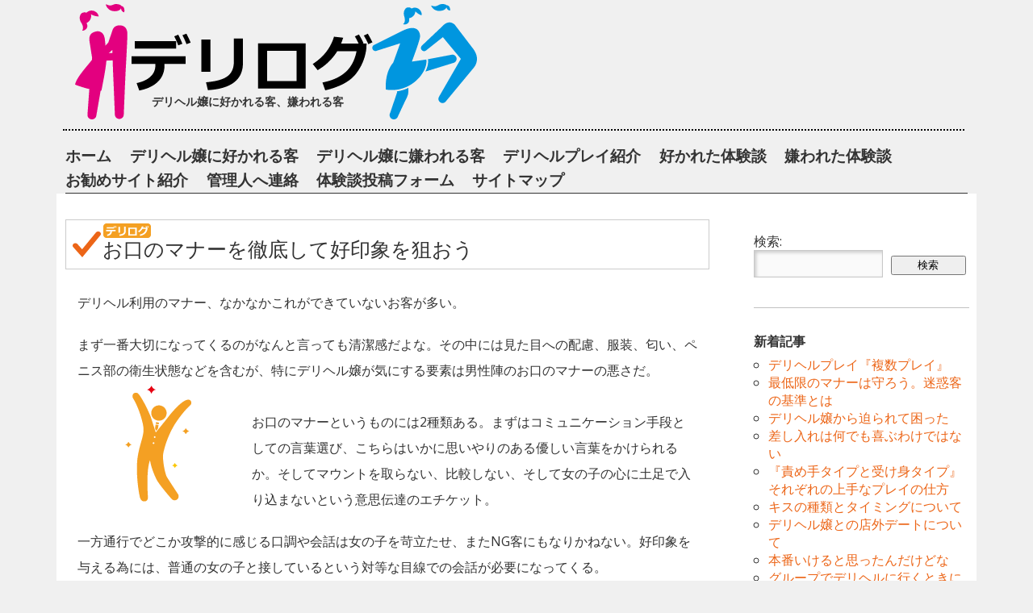

--- FILE ---
content_type: text/html; charset=UTF-8
request_url: https://docci285.com/archives/517
body_size: 24468
content:
<!DOCTYPE html>
<html lang="ja">
<head>
<!-- Google tag (gtag.js) -->
<script async src="https://www.googletagmanager.com/gtag/js?id=G-99W099971C"></script>
<script>
	window.dataLayer = window.dataLayer || [];
	function gtag(){dataLayer.push(arguments);}
	gtag('js', new Date());

	gtag('config', 'G-99W099971C');
</script>

<meta charset="UTF-8" />

<meta name="viewport" content="width=device-width, initial-scale=1, minimum-scale=1" />

<link rel="stylesheet" type="text/css" media="all" href="https://docci285.com/wp-content/themes/fluxipress/style.css" />

<title>お口のマナーを徹底して好印象を狙おう &middot; デリヘル嬢に好かれる客、嫌われる客</title>

<link rel="profile" href="http://gmpg.org/xfn/11" />
<link rel="pingback" href="https://docci285.com/xmlrpc.php" />

<link rel='dns-prefetch' href='//ajax.googleapis.com' />
<link rel='dns-prefetch' href='//fonts.googleapis.com' />
<link rel='dns-prefetch' href='//s.w.org' />
<link rel="alternate" type="application/rss+xml" title="デリヘル嬢に好かれる客、嫌われる客 &raquo; フィード" href="https://docci285.com/feed" />
<link rel="alternate" type="application/rss+xml" title="デリヘル嬢に好かれる客、嫌われる客 &raquo; コメントフィード" href="https://docci285.com/comments/feed" />
<link rel="alternate" type="application/rss+xml" title="デリヘル嬢に好かれる客、嫌われる客 &raquo; お口のマナーを徹底して好印象を狙おう のコメントのフィード" href="https://docci285.com/archives/517/feed" />
		<script type="text/javascript">
			window._wpemojiSettings = {"baseUrl":"https:\/\/s.w.org\/images\/core\/emoji\/11\/72x72\/","ext":".png","svgUrl":"https:\/\/s.w.org\/images\/core\/emoji\/11\/svg\/","svgExt":".svg","source":{"concatemoji":"https:\/\/docci285.com\/wp-includes\/js\/wp-emoji-release.min.js?ver=4.9.26"}};
			!function(e,a,t){var n,r,o,i=a.createElement("canvas"),p=i.getContext&&i.getContext("2d");function s(e,t){var a=String.fromCharCode;p.clearRect(0,0,i.width,i.height),p.fillText(a.apply(this,e),0,0);e=i.toDataURL();return p.clearRect(0,0,i.width,i.height),p.fillText(a.apply(this,t),0,0),e===i.toDataURL()}function c(e){var t=a.createElement("script");t.src=e,t.defer=t.type="text/javascript",a.getElementsByTagName("head")[0].appendChild(t)}for(o=Array("flag","emoji"),t.supports={everything:!0,everythingExceptFlag:!0},r=0;r<o.length;r++)t.supports[o[r]]=function(e){if(!p||!p.fillText)return!1;switch(p.textBaseline="top",p.font="600 32px Arial",e){case"flag":return s([55356,56826,55356,56819],[55356,56826,8203,55356,56819])?!1:!s([55356,57332,56128,56423,56128,56418,56128,56421,56128,56430,56128,56423,56128,56447],[55356,57332,8203,56128,56423,8203,56128,56418,8203,56128,56421,8203,56128,56430,8203,56128,56423,8203,56128,56447]);case"emoji":return!s([55358,56760,9792,65039],[55358,56760,8203,9792,65039])}return!1}(o[r]),t.supports.everything=t.supports.everything&&t.supports[o[r]],"flag"!==o[r]&&(t.supports.everythingExceptFlag=t.supports.everythingExceptFlag&&t.supports[o[r]]);t.supports.everythingExceptFlag=t.supports.everythingExceptFlag&&!t.supports.flag,t.DOMReady=!1,t.readyCallback=function(){t.DOMReady=!0},t.supports.everything||(n=function(){t.readyCallback()},a.addEventListener?(a.addEventListener("DOMContentLoaded",n,!1),e.addEventListener("load",n,!1)):(e.attachEvent("onload",n),a.attachEvent("onreadystatechange",function(){"complete"===a.readyState&&t.readyCallback()})),(n=t.source||{}).concatemoji?c(n.concatemoji):n.wpemoji&&n.twemoji&&(c(n.twemoji),c(n.wpemoji)))}(window,document,window._wpemojiSettings);
		</script>
		<style type="text/css">
img.wp-smiley,
img.emoji {
	display: inline !important;
	border: none !important;
	box-shadow: none !important;
	height: 1em !important;
	width: 1em !important;
	margin: 0 .07em !important;
	vertical-align: -0.1em !important;
	background: none !important;
	padding: 0 !important;
}
</style>
<link rel='stylesheet' id='yarppWidgetCss-css'  href='https://docci285.com/wp-content/plugins/yet-another-related-posts-plugin/style/widget.css?ver=4.9.26' type='text/css' media='all' />
<link rel='stylesheet' id='contact-form-7-css'  href='https://docci285.com/wp-content/plugins/contact-form-7/includes/css/styles.css?ver=5.1.8' type='text/css' media='all' />
<link rel='stylesheet' id='fluxipress-css-magnific-css'  href='https://docci285.com/wp-content/themes/fluxipress/css/magnific-popup.css?ver=4.9.26' type='text/css' media='all' />
<link rel='stylesheet' id='fluxipress-css-fonts-css'  href='https://fonts.googleapis.com/css?family=Open+Sans%3A300italic%2C400italic%2C700italic%2C400%2C700%2C300&#038;ver=4.9.26' type='text/css' media='all' />
<link rel='https://api.w.org/' href='https://docci285.com/wp-json/' />
<link rel="EditURI" type="application/rsd+xml" title="RSD" href="https://docci285.com/xmlrpc.php?rsd" />
<link rel="wlwmanifest" type="application/wlwmanifest+xml" href="https://docci285.com/wp-includes/wlwmanifest.xml" /> 
<link rel='prev' title='比較する客は徹底的に嫌われる' href='https://docci285.com/archives/512' />
<link rel='next' title='デリヘルプレイの愛撫方法' href='https://docci285.com/archives/520' />
<meta name="generator" content="WordPress 4.9.26" />
<link rel="canonical" href="https://docci285.com/archives/517" />
<link rel='shortlink' href='https://docci285.com/?p=517' />
<link rel="alternate" type="application/json+oembed" href="https://docci285.com/wp-json/oembed/1.0/embed?url=https%3A%2F%2Fdocci285.com%2Farchives%2F517" />
<link rel="alternate" type="text/xml+oembed" href="https://docci285.com/wp-json/oembed/1.0/embed?url=https%3A%2F%2Fdocci285.com%2Farchives%2F517&#038;format=xml" />
   <script type="text/javascript">
   var _gaq = _gaq || [];
   _gaq.push(['_setAccount', 'UA-97472062-3']);
   _gaq.push(['_trackPageview']);
   (function() {
   var ga = document.createElement('script'); ga.type = 'text/javascript'; ga.async = true;
   ga.src = ('https:' == document.location.protocol ? 'https://ssl' : 'http://www') + '.google-analytics.com/ga.js';
   var s = document.getElementsByTagName('script')[0]; s.parentNode.insertBefore(ga, s);
   })();
   </script>
 
	<script type="text/javascript">
	 //<![CDATA[ 
	function toggleLinkGrp(id) {
	   var e = document.getElementById(id);
	   if(e.style.display == 'block')
			e.style.display = 'none';
	   else
			e.style.display = 'block';
	}
	// ]]>
	</script> 
		<style type="text/css">
		body, .mfp-bg, #menu .menu > ul > li > .children, #menu .menu > li > .sub-menu { background: #f0f0f0; }
		body, #blog-title a, #menu .menu a, #post-list .post .no-more, .comment-author a, .comment-meta a, .ti, .ta, .form .hint, .themeinfo, .mfp-title, .mfp-counter, .mfp-close-btn-in .mfp-close, #page.open #menu .menu .current_page_ancestor > a {
			color: #333333;
		}
		a, #blog-title a:hover, #menu .menu a:hover, #menu .menu .current-menu-item > a, #menu .menu .current_page_item > a, #menu .menu .current_page_ancestor > a, .bypostauthor .comment-author a, .bypostauthor .comment-author cite, #post-navi div, #post blockquote:before, #post blockquote:after, .form .req label span {
			color: #ec6517;
		}
		#header .inner { border-bottom: 1px solid #333333; }
		#menu .menu > ul > li > .children, #menu .menu > li > .sub-menu { border-top: 1px solid #ec6517; }
		.gt-800 #blog-title a:after { content: "Home"; }
		#post-navi { border-top: 1px solid #333333; }
		#sidebar-footer { border-top: 1px solid #333333; }
		.mfp-title, .mfp-counter { text-shadow: 1px 1px 0 #f0f0f0; }
		.mfp-arrow-left:after, .mfp-arrow-left .mfp-a { border-right-color: #f0f0f0; }
		.mfp-arrow-left:before, .mfp-arrow-left .mfp-b { border-right-color: #333333; }
		.mfp-arrow-right:after, .mfp-arrow-right .mfp-a { border-left-color: #f0f0f0; }
		.mfp-arrow-right:before, .mfp-arrow-right .mfp-b { border-left-color: #333333; }
		.post { background: #ffffff; }
		#post-list .post:hover { background: #ec6517; }
		#post-list .sticky-icon { border-color: transparent #ec6517 transparent transparent; }
		#post-list .post:hover, #post-list .post:hover a { color: #ffffff; }
		#post .gallery .gallery-item {
			width: 150px;
			height: 150px;
		}
		#comments { border-top: 1px solid rgba(51, 51, 51, .3); }
		.comment, #sidebar-single .widget, #footer .widget { border-bottom: 1px solid rgba(51, 51, 51, .3); }
		#page.open { box-shadow: 10px 0 20px 0 rgba(51, 51, 51, .3); }
		@media only screen and (max-width: 800px) {
			#menu { background: rgba(51, 51, 51, .2); }
			#sidebar-single { border-top: 1px solid #333333; }
		}
		#mobile-menu { background: rgba(51, 51, 51, .1); }
		#mobile-menu:before { border-color: rgba(51, 51, 51, .7); }
		#mobile-menu:hover { background: #ec6517; }
		#mobile-menu:hover:before { border-color: #ffffff; }
	</style>
</head>

<body class="post-template-default single single-post postid-517 single-format-standard lt-480 has-single-sidebar">

<div id="page-wrap">
<div id="page">

	<a id="mobile-menu" href="#menu"></a>
	<div id="header">
		<div class="wrap">
			<div class="inner">
				<strong id="blog-title"><a href="https://docci285.com" title="デリヘル嬢に好かれる客、嫌われる客">デリヘル嬢に好かれる客、嫌われる客</a></strong>				<div id="menu">
				<ul id="menu-top%e3%83%a1%e3%83%8b%e3%83%a5%e3%83%bc" class="menu"><li id="menu-item-42" class="menu-item menu-item-type-custom menu-item-object-custom menu-item-home menu-item-42"><a href="https://docci285.com/">ホーム</a></li>
<li id="menu-item-46" class="menu-item menu-item-type-taxonomy menu-item-object-category current-post-ancestor current-menu-parent current-post-parent menu-item-46"><a href="https://docci285.com/archives/category/goodguest">デリヘル嬢に好かれる客</a></li>
<li id="menu-item-47" class="menu-item menu-item-type-taxonomy menu-item-object-category menu-item-47"><a href="https://docci285.com/archives/category/badguest">デリヘル嬢に嫌われる客</a></li>
<li id="menu-item-123" class="menu-item menu-item-type-taxonomy menu-item-object-category menu-item-123"><a href="https://docci285.com/archives/category/play">デリヘルプレイ紹介</a></li>
<li id="menu-item-433" class="menu-item menu-item-type-taxonomy menu-item-object-category menu-item-433"><a href="https://docci285.com/archives/category/like">好かれた体験談</a></li>
<li id="menu-item-494" class="menu-item menu-item-type-taxonomy menu-item-object-category menu-item-494"><a href="https://docci285.com/archives/category/hate">嫌われた体験談</a></li>
<li id="menu-item-43" class="menu-item menu-item-type-post_type menu-item-object-page menu-item-43"><a href="https://docci285.com/info">お勧めサイト紹介</a></li>
<li id="menu-item-78" class="menu-item menu-item-type-post_type menu-item-object-page menu-item-78"><a href="https://docci285.com/mail">管理人へ連絡</a></li>
<li id="menu-item-420" class="menu-item menu-item-type-post_type menu-item-object-page menu-item-420"><a href="https://docci285.com/form">体験談投稿フォーム</a></li>
<li id="menu-item-90" class="menu-item menu-item-type-post_type menu-item-object-page menu-item-90"><a href="https://docci285.com/delilogsitemap">サイトマップ</a></li>
</ul>				</div>
			</div>
		</div>
	</div>

	<div id="main" class="wrap clear">
	<div id="post">
			<div class="post-content clear">
				<h1>お口のマナーを徹底して好印象を狙おう</h1>
				<p>デリヘル利用のマナー、なかなかこれができていないお客が多い。</p>
<p>まず一番大切になってくるのがなんと言っても清潔感だよな。その中には見た目への配慮、服装、匂い、ペニス部の衛生状態などを含むが、特にデリヘル嬢が気にする要素は男性陣のお口のマナーの悪さだ。<br />
<img src="https://docci285.com/wp-content/uploads/2013/11/kirakiraboy.png" alt="" width="200" height="150" class="alignleft size-full wp-image-34" /><br />
お口のマナーというものには2種類ある。まずはコミュニケーション手段としての言葉選び、こちらはいかに思いやりのある優しい言葉をかけられるか。そしてマウントを取らない、比較しない、そして女の子の心に土足で入り込まないという意思伝達のエチケット。</p>
<p>一方通行でどこか攻撃的に感じる口調や会話は女の子を苛立たせ、またNG客にもなりかねない。好印象を与える為には、普通の女の子と接しているという対等な目線での会話が必要になってくる。</p>
<p>「あまり無理しなくていいからね。」、「すごく気持ちいいよ。」、「今日はありがとう。」、このような何の変哲もない言葉にもデリヘル嬢は安心感を覚えるものだ。</p>
<p>お金を払っているのだからと奢った態度、言葉で女性と接してしまうお客も多いのだが、女性の印象を良くする為にはまあるい態度、そこに優しさを感じさせる言葉選びとスマートな会話を意識すべきだ。</p>
<p>一方でもう一つのお口のマナーというものは、要するに口腔環境にいかに気を配れるかに尽きる。</p>
<p>歯磨き、口臭予防はまず一番大切な要素。キスが基本プレイにあるデリヘルだからこそ、女性に不快な思いをさせないようなエチケットを心がけたいものだ。</p>
<p>口臭の原因は単に歯磨きが行き届かないだけでなく、歯周病や歯列の悪さ、内臓系の問題から口の渇きなど様々な原因が考えられる。毎日のデイリーケアも大切だが、少しでも匂いが気になる場合は口臭外来を受診することも考えるべきだろう。</p>
<p>デリヘル利用前は匂いが強めの食べ物（キムチ、納豆や焼き肉など）は控えること、そしてアルコールやたばこの匂いを気にする女の子も多いのでそちらも気を配るべきだろう。</p>
<p>ガムやブレスケア用製品をここぞとばかりに飲む男性も少なくないが、結局のところ一時しのぎにしかならず、お口の匂いの痕跡を完全になくすことはできない。</p>
<p>またデリヘル嬢が「この人素敵だな」と思う男性は上記の匂いケアだけでなく、歯が綺麗で整っていること、笑顔に惹かれるというリアルも忘れないでほしい。いくら無味無臭の口臭環境であったとしても、ガタガタの歯並びやヤニで汚れた歯だと、衛生的な口元ではないお客さん止まり。</p>
<p>それが原因でNG客になることはあまりないが、やはり見た目の歯並び、歯の色にも気を配れる男でありたいよな。</p>
<p>芸能人は歯が命、このようなキャッチコピーが昔流行った気がするが、芸能人でなくとも口腔環境に加えて見た目による歯の綺麗さ、清潔感漂う口元は大切になってくる。</p>
<p>デリヘル嬢はまさか「歯並び悪いですよね」だとか「息が臭いんですけど」などとは口が裂けてもお客に伝えることができない。だからこそ、自主的に大人のエチケットとしてお口全般の衛生状況は日々意識するべきだ。</p>
<p>何だかデリヘル嬢のテンションが低い、ディープキスをしてくれないし、あまり会話のキャッチボールができない、こんな風に感じている男性もいるだろう。その原因、実はデリヘル嬢側ではなく男性自身のお口のマナーの悪さにあるのかもしれない。</p>
<p>デリヘルだけでなく社会生活、プライベートの充実は口元にありと言っても過言ではないかもしれないぞ。</p>
<p>このようにお口のエチケット、マナーはデリヘルにおいても様々な観点で大切になってくる。元々衛生対策に気を使っている業界人だからこそ、清潔感がより高い女性だからこそ、口元が緩い男性には失望してしまうのだろう。</p>
<p>今からでも遅くはない。まずは自分の態度や言葉遣いをもう一度見直し、そして口臭の原因となる元を断ち切り、そして素敵な笑顔を見せられる努力をしてみないか？</p>
<div class='yarpp-related'>
<h3>その他の注目記事PickUp！</h3><ol>
<li><a href="https://docci285.com/archives/39" rel="bookmark" title="デリヘル嬢に好かれる＝女の子にモテる">デリヘル嬢に好かれる＝女の子にモテる </a></li>
<li><a href="https://docci285.com/archives/101" rel="bookmark" title="話題豊富な客は好感度◯！">話題豊富な客は好感度◯！ </a></li>
<li><a href="https://docci285.com/archives/179" rel="bookmark" title="デリヘル嬢に好かれるのは早漏！？">デリヘル嬢に好かれるのは早漏！？ </a></li>
<li><a href="https://docci285.com/archives/387" rel="bookmark" title="嬢に好かれるために利用前にチェックしたいポイント">嬢に好かれるために利用前にチェックしたいポイント </a></li>
</ol>
</div>
											</div>
			<div id="comments">






	<div id="respond">
				<div id="respond" class="comment-respond">
		<h3 id="reply-title" class="comment-reply-title">コメントを残す <small><a rel="nofollow" id="cancel-comment-reply-link" href="/archives/517#respond" style="display:none;">コメントをキャンセル</a></small></h3>			<form action="https://docci285.com/wp-comments-post.php" method="post" id="commentform" class="comment-form">
				<p class="comment-notes"><span id="email-notes">メールアドレスが公開されることはありません。</span></p><p class="comment-form-comment"><label for="comment">コメント</label> <textarea id="comment" name="comment" cols="45" rows="8" maxlength="65525" required="required"></textarea></p><p class="comment-form-author"><label for="author">名前</label> <input id="author" name="author" type="text" value="" size="30" maxlength="245" /></p>
<p class="comment-form-email"><label for="email">メール</label> <input id="email" name="email" type="text" value="" size="30" maxlength="100" aria-describedby="email-notes" /></p>
<p class="comment-form-url"><label for="url">サイト</label> <input id="url" name="url" type="text" value="" size="30" maxlength="200" /></p>
<p class="form-submit"><input name="submit" type="submit" id="submit" class="submit" value="コメントを送信" /> <input type='hidden' name='comment_post_ID' value='517' id='comment_post_ID' />
<input type='hidden' name='comment_parent' id='comment_parent' value='0' />
</p>			</form>
			</div><!-- #respond -->
				</div><!-- #respond -->


</div><!-- #comments -->
	</div>
	
	
<div id="sidebar-single">
	<div class="inner">
		<div id="scol1" class="col"></div>
		<div id="scol2" class="col"></div>
		<div id="scol3" class="col"></div>
		<div id="scol4" class="col"></div>
	</div>
	
	<div class="widget"><form role="search" method="get" id="searchform" class="searchform" action="https://docci285.com/">
				<div>
					<label class="screen-reader-text" for="s">検索:</label>
					<input type="text" value="" name="s" id="s" />
					<input type="submit" id="searchsubmit" value="検索" />
				</div>
			</form></div>		<div class="widget">		<h2 class="widgettitle">新着記事</h2>
		<ul>
											<li>
					<a href="https://docci285.com/archives/702">デリヘルプレイ『複数プレイ』</a>
									</li>
											<li>
					<a href="https://docci285.com/archives/699">最低限のマナーは守ろう。迷惑客の基準とは</a>
									</li>
											<li>
					<a href="https://docci285.com/archives/696">デリヘル嬢から迫られて困った</a>
									</li>
											<li>
					<a href="https://docci285.com/archives/693">差し入れは何でも喜ぶわけではない</a>
									</li>
											<li>
					<a href="https://docci285.com/archives/690">『責め手タイプと受け身タイプ』それぞれの上手なプレイの仕方</a>
									</li>
											<li>
					<a href="https://docci285.com/archives/687">キスの種類とタイミングについて</a>
									</li>
											<li>
					<a href="https://docci285.com/archives/682">デリヘル嬢との店外デートについて</a>
									</li>
											<li>
					<a href="https://docci285.com/archives/679">本番いけると思ったんだけどな</a>
									</li>
											<li>
					<a href="https://docci285.com/archives/672">グループでデリヘルに行くときに注意したいこと</a>
									</li>
											<li>
					<a href="https://docci285.com/archives/668">なぜかブス嬢に好かれた</a>
									</li>
					</ul>
		</div>
</div>


	</div>	
		<div id="footer" class="wrap">
		
<div id="sidebar-footer" class="clear">
	<div class="inner">
		<div id="fcol1" class="col"></div>
		<div id="fcol2" class="col"></div>
		<div id="fcol3" class="col"></div>
		<div id="fcol4" class="col"></div>
	</div>	
	<div class="widget"><h2 class="widgettitle">風俗のことをもっと知りたいなら</h2>
			<div class="textwidget"><p class="qa"><a href="https://fuzoku-qa.com/" target="_blank" rel="nofollow"><img src="https://docci285.com/wp-content/themes/setup/image/300x250.jpg" alt="風俗Q&Aドットコム - 業界人に相談できるQ&Aサイト" /></a></p></div>
		</div><div class="widget"><h2 class="widgettitle">デリヘルコラム</h2>
		<ul>
	<li class="cat-item cat-item-22"><a href="https://docci285.com/archives/category/play" >デリヘルプレイ紹介</a> (30)
</li>
	<li class="cat-item cat-item-3"><a href="https://docci285.com/archives/category/goodguest" >デリヘル嬢に好かれる客になるには</a> (49)
</li>
	<li class="cat-item cat-item-4"><a href="https://docci285.com/archives/category/badguest" >デリヘル嬢に嫌われる客にならない</a> (52)
</li>
	<li class="cat-item cat-item-40"><a href="https://docci285.com/archives/category/like" >好かれた体験談</a> (4)
</li>
	<li class="cat-item cat-item-42"><a href="https://docci285.com/archives/category/hate" >嫌われた体験談</a> (2)
</li>
	<li class="cat-item cat-item-6"><a href="https://docci285.com/archives/category/pickup" >注目デリヘル</a> (1)
</li>
		</ul>
</div><div class="widget"><h2 class="widgettitle">デリログ連絡先</h2>
		<ul>
			<li class="page_item page-item-4"><a href="https://docci285.com/info">お勧めサイト紹介</a></li>
<li class="page_item page-item-86"><a href="https://docci285.com/delilogsitemap">デリログサイトマップ</a></li>
<li class="page_item page-item-418"><a href="https://docci285.com/form">体験談投稿フォーム</a></li>
<li class="page_item page-item-76"><a href="https://docci285.com/mail">管理人へ連絡</a></li>
		</ul>
		</div>
</div>

	</div>
		
		<small class="themeinfo">Powered by Wordpress | <a href="http://www.netzhautmassage.de/fluxipress" title="Fluxipress Wordpress Theme" target="_blank">Fluxipress Theme</a></small>
	
</div></div>

<link rel='stylesheet' id='yarppRelatedCss-css'  href='https://docci285.com/wp-content/plugins/yet-another-related-posts-plugin/style/related.css?ver=4.9.26' type='text/css' media='all' />
<script type='text/javascript' src='https://docci285.com/wp-includes/js/comment-reply.min.js?ver=4.9.26'></script>
<script type='text/javascript' src='https://ajax.googleapis.com/ajax/libs/jquery/1.9.1/jquery.min.js?ver=4.9.26'></script>
<script type='text/javascript'>
/* <![CDATA[ */
var wpcf7 = {"apiSettings":{"root":"https:\/\/docci285.com\/wp-json\/contact-form-7\/v1","namespace":"contact-form-7\/v1"}};
/* ]]> */
</script>
<script type='text/javascript' src='https://docci285.com/wp-content/plugins/contact-form-7/includes/js/scripts.js?ver=5.1.8'></script>
<script type='text/javascript' src='https://docci285.com/wp-content/themes/fluxipress/js/jquery.magnific-popup.min.js?ver=4.9.26'></script>
<script type='text/javascript' src='https://docci285.com/wp-content/themes/fluxipress/js/init.js?ver=4.9.26'></script>
<script type='text/javascript' src='https://docci285.com/wp-includes/js/wp-embed.min.js?ver=4.9.26'></script>
</body>
</html>

--- FILE ---
content_type: application/javascript
request_url: https://docci285.com/wp-content/themes/fluxipress/js/init.js?ver=4.9.26
body_size: 2903
content:
jQuery(document).ready(function(){
	
	numPosts = $('.post', '#post-list').length;
	sidebarWidgets = $('.widget', '#sidebar-single');
	numSidebarWidgets = sidebarWidgets.length;
	footerWidgets = $('.widget', '#sidebar-footer');
	numFooterWidgets = footerWidgets.length;
	
	$('.post', '#post-list').each(
		function()
		{
			if($('.no-more', this).length > 0) return;
			$(this).click(
				function()
				{
					window.location.href = $('a', this).first().attr('href');
				}
			);
		}
	);
	
	$('.gallery img', '#post').hover(
		function()
		{
			var g = $('.gallery img', '#post');
			for(var i = 0; i < g.length; i++)
			{
				$(g[i]).stop(true).animate({ opacity: $(this).attr('src') == $(g[i]).attr('src') ? 1 : .5 }, 300);
			}
		},
		function()
		{
			$('.gallery img', '#post').stop(true).animate({ opacity: 1 }, 300);
		}
	);
	
	$('.gallery', '#post').each(
		function()
		{
			$(this).magnificPopup({
				delegate: 'a[href$=".jpg"],a[href$=".png"],a[href$=".webp"],a[href$=".gif"]',
				type: 'image',
				gallery: { enabled: true }
			});
		}
	);
	
	$('a[href$=".jpg"],a[href$=".png"],a[href$=".webp"],a[href$=".gif"]', '#post').each(
		function()
		{
			if(!$(this).parent().hasClass('gallery-icon'))
			{
				$(this)
					.addClass('zoomLink')
					.magnificPopup({ type: 'image' })
				;
			}
		}
	);
	
	$(window).resize(
		function(e)
		{
			bodyClasses = $('body').attr('class');
			var w = $(window).width();
			var s = [480, 640, 800, 1280];
			for(var i in s) $('body').removeClass('lt-' + s[i] + ' gt-' + s[i]);
			for(var i in s) $('body').addClass((w >= s[i] ? 'g' : 'l') + 't-' + s[i]);
			
			if((numPosts > 0 || numSidebarWidgets > 0 || numFooterWidgets > 0) && bodyClasses != $('body').attr('class'))
			{
				resortColumns();
			}
		}
	);
	$(window).resize();
	
	$('#mobile-menu').click(
		function(event)
		{
			event.preventDefault();
			
			if($('#page').hasClass('open'))
			{
				$('#page').removeClass('open');
			}
			else
			{
				$('#page').addClass('open');
			}
			return false;
		}
	);
});

var numPosts,
	sidebarWidgets,
	numSidebarWidgets,
	footerWidgets,
	numFooterWidgets,
	bodyClasses
;

var resortColumns = function()
{
	var numCols = 4;
	if($('body').hasClass('lt-800')) numCols = 3;
	if($('body').hasClass('lt-640')) numCols = 2;
	if($('body').hasClass('lt-480')) numCols = 1;
	
	for(var i = 0; i < numPosts; i++)
	{
		$('#post-' + i).appendTo($('#col' + ((i % numCols) + 1)));
	}
	
	if($('body').hasClass('lt-800'))
	{
		for(var i = 0; i < numSidebarWidgets; i++)
		{
			$(sidebarWidgets[i]).appendTo($('#scol' + ((i % numCols) + 1)));
		}
	}
	else
	{
		for(var i = 0; i < numSidebarWidgets; i++)
		{
			$(sidebarWidgets[i]).appendTo($('#scol1'));
		}
	}
	
	for(var i = 0; i < numFooterWidgets; i++)
	{
		console.info(numFooterWidgets);
		$(footerWidgets[i]).appendTo($('#fcol' + ((i % numCols) + 1)));
	}
}